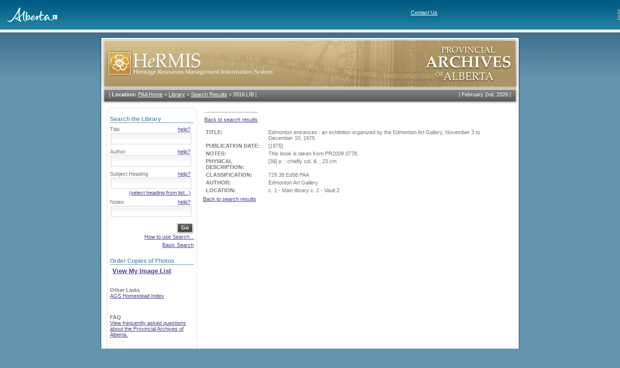

--- FILE ---
content_type: text/html; charset=utf-8
request_url: https://hermis.alberta.ca/paa/Details.aspx?st=edmonton&cp=0&DeptID=3&ReturnUrl=%2Fpaa%2FSearch.aspx%3Fst%3Dedmonton%26cp%3D0%26DeptID%3D3&dv=True&ObjectID=3316.LIB&adf=true
body_size: 28193
content:

<!doctype html public "-//w3c//dtd xhtml 1.0 transitional//en" "http://www.w3.org/tr/xhtml1/dtd/xhtml1-transitional.dtd">
<HTML>
	<HEAD>
		<title>HeRMIS - PAA</title>
		<meta content="Microsoft Visual Studio .NET 7.1" name="GENERATOR">
		<meta content="Visual Basic .NET 7.1" name="CODE_LANGUAGE">
		<meta content="JavaScript" name="vs_defaultClientScript">
		<meta content="http://schemas.microsoft.com/intellisense/ie5" name="vs_targetSchema">
		<meta http-equiv="Content-Type" content="text/html; charset=iso-8859-1">
		<link href="css/global.css" type="text/css" rel="stylesheet">
		<script src="scripts/common.js"></script>
	</HEAD>
	<body>
		<form method="post" action="Details.aspx?st=edmonton&amp;cp=0&amp;DeptID=3&amp;ReturnUrl=%2fpaa%2fSearch.aspx%3fst%3dedmonton%26cp%3d0%26DeptID%3d3&amp;dv=True&amp;ObjectID=3316.LIB&amp;adf=true" id="Form1" style="HEIGHT:100%">
<div class="aspNetHidden">
<input type="hidden" name="__VIEWSTATE" id="__VIEWSTATE" value="/[base64]" />
</div>

<div class="aspNetHidden">

	<input type="hidden" name="__VIEWSTATEGENERATOR" id="__VIEWSTATEGENERATOR" value="67EE82C3" />
	<input type="hidden" name="__EVENTTARGET" id="__EVENTTARGET" value="" />
	<input type="hidden" name="__EVENTARGUMENT" id="__EVENTARGUMENT" value="" />
	<input type="hidden" name="__EVENTVALIDATION" id="__EVENTVALIDATION" value="/wEdAAi6dO35N8KmIvdHNkJ7Sne2oqUhltIRgnnCcmuBTvt0MCXknyCG5Y23rYDOAL3jK5AmUp6CMuijz1H4ycPExQ/qcPRjfEDW7AByYHDK8jqizZGIEad31brqJ3Ihk/BAxX7CFFs+N7i5Wo8Z+NT71TZnnj7r36RuVvBXTljh3ih6GxgRmVYUWvj85csCmylZ1KeJwuS6sQmDm3JIKWqyTHiZ" />
</div>
			<div id="divBackground">
				<table cellSpacing="0" cellPadding="0" width="100%" align="center" border="0">
					<tr>
						<td>
<table cellspacing="0" cellpadding="0" rules="none" frame="box" width="100%" bgcolor="#ffffff" border="0"
    frame="box">
    <tbody>
        <tr>
            <td valign="bottom" align="left" background="images/bgHeader.jpg">
                <table width="100%" rules="none" cellspacing="0" cellpadding="0" border="0">
                    <tbody>
                        <tr>
                            <td colspan="">
                                <br>
                                &nbsp;&nbsp;&nbsp;&nbsp;&nbsp;<a href="https://www.alberta.ca"><img alt="Alberta" src="images/logoFooter.gif" border="0"></a><br>
                                <td>
                                    <img align="right" height="9" alt="" width="5" border="0"><span style="FONT-SIZE: 11px; FONT-FAMILY: verdana,arial,helvetica,sans-serif">
                                        <a class="head" title="Contact Us" href="https://www.alberta.ca/contact.cfm" style="COLOR: white">Contact Us</a>
                                        <br>
                                        <img height="9" align="right" alt="" width="5" border="0"><span style="FONT-SIZE: 11px; FONT-FAMILY: verdana,arial,helvetica,sans-serif">
                                            </td>
                            </td>
                        </tr>
                    </tbody>
                </table>
            </td>
        </tr>
    </tbody>
</table>

<table cellspacing="0" cellpadding="0" width="100%" bgcolor="#eeeeee" border="0">
    <tbody>
        <tr>
            <td>
                <table cellspacing="0" cellpadding="3" border="0">
                    <tbody>
                        <tr>
                            <td></td>
                            <td></td>
                        </tr>
                    </tbody>
                </table>
            </td>
        </tr>
    </tbody>
</table>
<!-- End CGIC Header -->
</td>
					</tr>
				</table>
				<table width="864" style="HEIGHT:100%" border="0" align="center" cellpadding="0" cellspacing="0">
					<tr>
						<td height="10"></td>
					</tr>
					<tr>
						<td align="left" valign="top" id="framebg"><table width="864" border="0" cellspacing="0" cellpadding="0">
								<tr>
									<td align="left" valign="top"><img id="imgHeader" src="images/header_paa.gif" style="width:864px;" /></td>
								</tr>
								<tr>
									<td align="left" valign="top" style="BACKGROUND: url(images/topmenu_bg.gif) no-repeat"><table width="864" border="0" cellspacing="0" cellpadding="0">
											<tr>
												<td width="717" align="left" valign="top">
													
<table cellpadding="0" cellspacing="0" border="0">
	<tr>
		<td valign="top" class="breadcrumb">
			| <strong>Location:</strong> <a href="Default.aspx" class="bread">PAA Home</a>
			<span> > </span><a href="/PAA/Default.aspx?DeptID=3" class="bread">Library</a><span> > </span><a href="/paa/Search.aspx?st=edmonton&cp=0&DeptID=3" class="bread">Search Results</a><span> > </span><a class="bread">3316.LIB</a>
			|
		</td>
	</tr>
</table>

												</td>
												<td width="159" align="right" valign="top" class="date">|&nbsp;<script>printDate()</script>&nbsp;|</td>
											</tr>
										</table>
									</td>
								</tr>
								<tr>
									<td align="left" valign="top"><table width="864" border="0" cellpadding="0" cellspacing="0">
											<tr align="left" valign="top">
												<td width="187" class="menuframe">
													
<table width="187" border="0" cellspacing="0" cellpadding="0">
	<tr>
		<td align="left" valign="top"><img src="images/menutop.gif" width="187" height="11"></td>
	</tr>
	<tr>
		<td align="left" valign="top" style="BACKGROUND-IMAGE: url(images/menubg.gif)" class="menucontent">
			<div class="searchcontent">
				

<div id="SimpleSearchFields" style="display:none">
	<table cellpadding="0" cellspacing="0" border="0">
		<tr>
			<td class="searchtitle">
				<span id="LeftSidebarControl_cntSimpleSearchControl_lblSearchTitle">Search the Library</span>
			</td>
		</tr>
		<tr>
			<td align="left" valign="top" class="seperator"><img src="images/spacer.gif" width="1" height="1"></td>
		</tr>
		<tr>
			<td height="7"></td>
		</tr>
		<tr>
		<tr>
			<td width="100%">
                    <div id="LeftSidebarControl_cntSimpleSearchControl_panel1" language="javascript" onkeypress="javascript:return WebForm_FireDefaultButton(event, &#39;LeftSidebarControl_cntSimpleSearchControl_btnSearch&#39;)">
	

				<table cellpadding="0" cellspacing="0" border="0">
					<tr>
						<td nowrap align="left" valign="middle">
							<input name="LeftSidebarControl:cntSimpleSearchControl:txtSearch" type="text" value="edmonton" maxlength="256" id="LeftSidebarControl_cntSimpleSearchControl_txtSearch" class="textfield" style="width:120px;" />
						</td>
						<td nowrap align="left" valign="middle">
							<input type="submit" name="LeftSidebarControl:cntSimpleSearchControl:btnSearch" value="Go" id="LeftSidebarControl_cntSimpleSearchControl_btnSearch" class="gobutton" />
						</td>
					</tr>
				</table>
                    
</div>

			</td>
		</tr>
		<tr>
			<td colspan="2">
				<span id="LeftSidebarControl_cntSimpleSearchControl_messageLabel"></span>
			</td>
		</tr>
		 <tr>
			<td colspan="2" style="text-align:right">
				<a href="/PAA/Controls/HelpPopup.aspx?fieldname=Search" onclick="this.blur(); window.open(this.href,'Help','menubar=0,toolbar=0,scrollbars=1,width=700,height=550,resizable=1').focus();return false;">How to use Search...</a>
			</td>
		</tr>
		<tr>
			<td colspan="2" height="5"></td>
		</tr>
		<tr>
			<td colspan="2" style="text-align:right">
				<a id="LeftSidebarControl_cntSimpleSearchControl_advancedSearchHyperLink" onclick="toggleVisibleSections(&#39;AdvancedSearchFields&#39;,&#39;SimpleSearchFields&#39;); return false;" href="/paa/Details.aspx?st=edmonton&amp;cp=0&amp;DeptID=3&amp;ReturnUrl=%2fpaa%2fSearch.aspx%3fst%3dedmonton%26cp%3d0%26DeptID%3d3&amp;dv=True&amp;ObjectID=3316.LIB&amp;adf=true">Advanced Search</a>
			</td>
		</tr>
		<tr style="display:none">
			<td colspan="2" style="HEIGHT: 48px">
				<a id="LeftSidebarControl_cntSimpleSearchControl_viewMyImageListHyperLink" href="https://atms.alberta.ca/paa//hermis/ImageList.aspx" style="font-size:Small;font-weight:bold;">View My Image List</a>
			</td>
		</tr>
	</table>
</div>



				

<div id="AdvancedSearchFields" style="display:block">
	<table cellpadding="0" cellspacing="0" border="0" >
		
		

<tr>
	<td width="100%">
		<table cellpadding="0" cellspacing="0" border="0">
			<tr>
				<td class="searchtitle"><label for="LeftSidebarControl_cntAdvancedSearchControl_AdvancedSearchLibraryControl_txtTitle">Search the Library</label></td>
			</tr>
			<tr>
				<td align="left" valign="top" class="seperator" style="WIDTH:175px"><img src="images/spacer.gif" width="1" height="1"></td>
			</tr>
			<tr>
				<td>
					<label for="LeftSidebarControl_cntAdvancedSearchControl_AdvancedSearchLibraryControl_txtTitle" class="AdvancedSearchLabel">Title</label>
					
<a href="/PAA/Controls/HelpPopup.aspx?fieldname=Library Title" class="HelpLink" onclick="this.blur(); window.open(this.href,'Help','menubar=0,toolbar=0,scrollbars=1,width=350,height=200,resizable=1').focus();return false;">help?</a>
 
				</td>
			</tr>
			<tr>
				<td><input name="LeftSidebarControl:cntAdvancedSearchControl:AdvancedSearchLibraryControl:txtTitle" type="text" maxlength="256" id="LeftSidebarControl_cntAdvancedSearchControl_AdvancedSearchLibraryControl_txtTitle" class="textfield" onkeypress="return submitViaEnter(event,&#39;LeftSidebarControl_cntAdvancedSearchControl_AdvancedSearchLibraryControl_btnDoSearch&#39;);" style="width:160px;" /></td>
			</tr>
						
			<tr>
				<td>
					<label for="LeftSidebarControl_cntAdvancedSearchControl_AdvancedSearchLibraryControl_txtAuthor" class="AdvancedSearchLabel">Author</label>
					
<a href="/PAA/Controls/HelpPopup.aspx?fieldname=Library Author" class="HelpLink" onclick="this.blur(); window.open(this.href,'Help','menubar=0,toolbar=0,scrollbars=1,width=350,height=200,resizable=1').focus();return false;">help?</a>
 
				</td>
			</tr>
			<tr>
				<td><input name="LeftSidebarControl:cntAdvancedSearchControl:AdvancedSearchLibraryControl:txtAuthor" type="text" maxlength="256" id="LeftSidebarControl_cntAdvancedSearchControl_AdvancedSearchLibraryControl_txtAuthor" class="textfield" onkeypress="return submitViaEnter(event,&#39;LeftSidebarControl_cntAdvancedSearchControl_AdvancedSearchLibraryControl_btnDoSearch&#39;);" style="width:160px;" /></td>
			</tr>
			
			<tr>
				<td>
					<label for="LeftSidebarControl_cntAdvancedSearchControl_AdvancedSearchLibraryControl_txtSubjectHeading" class="AdvancedSearchLabel">Subject Heading</label>
					
<a href="/PAA/Controls/HelpPopup.aspx?fieldname=Library Subject Headings" class="HelpLink" onclick="this.blur(); window.open(this.href,'Help','menubar=0,toolbar=0,scrollbars=1,width=350,height=200,resizable=1').focus();return false;">help?</a>
 
				</td>
			</tr>
			<tr>
				<td><input name="LeftSidebarControl:cntAdvancedSearchControl:AdvancedSearchLibraryControl:txtSubjectHeading" type="text" maxlength="256" id="LeftSidebarControl_cntAdvancedSearchControl_AdvancedSearchLibraryControl_txtSubjectHeading" class="textfield" onkeypress="return submitViaEnter(event,&#39;LeftSidebarControl_cntAdvancedSearchControl_AdvancedSearchLibraryControl_btnDoSearch&#39;);" style="width:160px;" /></td>
			</tr>
			<tr>
				<td align="right">
					<a href="#" style="padding-right:6px;" onclick="window.open('Controls/AlphaPopup.aspx?searchType=AUT.AAA.AAG.AAJ.AAA&controlname=LeftSidebarControl_cntAdvancedSearchControl_AdvancedSearchLibraryControl_txtSubjectHeading','Help','menubar=0,toolbar=0,scrollbars=1,width=500,height=500,resizable=1').focus();">(select heading from list...)</a>
				</td>
			</tr>
			
			<tr>
				<td>
					<label for="LeftSidebarControl_cntAdvancedSearchControl_AdvancedSearchLibraryControl_txtKeyword" class="AdvancedSearchLabel">Notes</label>
					
<a href="/PAA/Controls/HelpPopup.aspx?fieldname=Library Notes" class="HelpLink" onclick="this.blur(); window.open(this.href,'Help','menubar=0,toolbar=0,scrollbars=1,width=350,height=200,resizable=1').focus();return false;">help?</a>
 
				</td>
			</tr>
			<tr>
				<td><input name="LeftSidebarControl:cntAdvancedSearchControl:AdvancedSearchLibraryControl:txtKeyword" type="text" maxlength="256" id="LeftSidebarControl_cntAdvancedSearchControl_AdvancedSearchLibraryControl_txtKeyword" class="textfield" onkeypress="return submitViaEnter(event,&#39;LeftSidebarControl_cntAdvancedSearchControl_AdvancedSearchLibraryControl_btnDoSearch&#39;);" style="width:160px;" /></td>
			</tr>
			
		</table>
	</td>
</tr>
<tr>
	<td width="100%" style="text-align:right">
		<input type="submit" name="LeftSidebarControl:cntAdvancedSearchControl:AdvancedSearchLibraryControl:btnDoSearch" value="Go" id="LeftSidebarControl_cntAdvancedSearchControl_AdvancedSearchLibraryControl_btnDoSearch" class="gobutton" style="margin-top:10px" />
	</td>
</tr>


		
		
		
		<tr>
			<td colspan="2" style="text-align:right">
				<a href="/PAA/Controls/HelpPopup.aspx?fieldname=Search" onclick="this.blur(); window.open(this.href,'Help','menubar=0,toolbar=0,scrollbars=1,width=700,height=550,resizable=1').focus();return false;">How to use Search...</a>
			</td>
		</tr>
		<tr>
			<td colspan="2" height="5"></td>
		</tr>
		<tr>
			<td colspan="2" style="text-align:right">
				<a id="LeftSidebarControl_cntAdvancedSearchControl_BasicSearchHyperLink" onclick="toggleVisibleSections(&#39;AdvancedSearchFields&#39;,&#39;SimpleSearchFields&#39;); return false;" href="/paa/Details.aspx?st=edmonton&amp;cp=0&amp;DeptID=3&amp;ReturnUrl=%2fpaa%2fSearch.aspx%3fst%3dedmonton%26cp%3d0%26DeptID%3d3&amp;dv=True&amp;ObjectID=3316.LIB&amp;adf=false">Basic Search</a>
			</td>
		</tr>
	</table>
</div>

			</div>
			
			<div style="padding-top:20px">
				<table cellpadding="0" cellspacing="0" border="0" style="width:100%">
					<tr>
						<td class="searchtitle">Order Copies of Photos</td>
					</tr>
					<tr>
						<td align="left" valign="top" class="seperator"><img src="images/spacer.gif" width="1" height="1"></td>
					</tr>
					<tr>
						<td style="padding:5px">
							<a id="LeftSidebarControl_viewMyImageListHyperLink" href="https://atms.alberta.ca/paa//hermis/ImageList.aspx" style="font-size:118%;font-weight:bold;">View My Image List</a>
						</td>
					</tr>
				</table>
			</div>
			<div style="padding-top:10px">
				<p><strong>Other Links</strong><br>
					<a href="http://www.abgenealogy.ca/alberta-homestead-index">AGS Homestead Index</a></p>
			</div>
			<div style="padding-top:10px">
				<p><strong>FAQ</strong><br>
					<a href="ViewFAQ.aspx">View frequently asked questions about the Provincial 
						Archives of Alberta.</a></p>
			</div>
			<!--<div style="padding-top:10px">
				<p><strong>Forum</strong><br>
				<a href="ViewForum.aspx">Ask a question about the holdings of the Provincial Archives of Alberta.</a></p>
			</div>
			-->
		</td>
	</tr>
	<tr>
		<td vAlign="top" align="left"><IMG height="34" src="images/menubottom.gif" width="187"></td>
	</tr>
</table>

												</td>
												<td width="689" class="contentframe"><table width="100%" border="0" cellspacing="0" cellpadding="0">
														<tr>
															<td align="left" valign="top" class="resultscontent">
																<span id="lblMessage"></span>
																
																
																
																
																
<table width="100%" height="100%" cellpadding="0" cellspacing="0" border="0">
	<tr>
		<td align="right">
			
		</td>
	</tr>
	<tr>
		<td>
			<span id="cntViewDescriptiveObjectDetails_lblDepartment"></span>
		</td>
	</tr>
	<tr>
		<td align="left" valign="top"><img id="image" src="images/spacer.gif" width="1" height="1" border="0"></td>
	</tr>
	<tr>
		<td>
			<table>
				<tr>
					<td>
						<span id="cntViewDescriptiveObjectDetails_lblMedia"></span>
					</td>
				</tr>
				<tr>
					<td align="center">
						<table border="0" cellpadding="0" cellspacing="0" width="100%">
							<tr>
								<td align="center" class="searchnumbers">
									
								</td>
							</tr>
						</table>
					</td>
				</tr>
				<tr>
					<td>
						<span id="cntViewDescriptiveObjectDetails_lblResults"></span>
					</td>
				</tr>

				
					<tr>
						<td>
							<a href="/paa/Search.aspx?st=edmonton&amp;cp=0&amp;DeptID=3">Back to search results</a>
						</td>
					</tr>
				
			</table>
			
		</td>
	</tr>
	<tr>
		<td>
			<span id="cntViewDescriptiveObjectDetails_lblMessage"></span>
		</td>
	</tr>
	<tr>
		<td height="100%">
		</td>
	</tr>
</table>

																
<table width="100%" height="100%" cellpadding="0" cellspacing="0" border="0">
	<tr>
		<td>
			<span id="cntViewLibraryObjectDetails_lblDepartment"></span>
		</td>
	</tr>
	<tr>
		<td align="left" valign="top"><img id="image" src="images/spacer.gif" width="1" height="1" border="0"></td>
	</tr>
	<tr>
		<td>
			<table>
				<tr>
					<td>
						<span id="cntViewLibraryObjectDetails_lblResults"><table><tr><td valign="top"><tr><td align="left" valign="top"><strong>TITLE:</strong></td><td align="left" valign="top">Edmonton entrances : an exhibition organized by the Edmonton Art Gallery, November 3 to December 10, 1975</td></tr><tr><td align="left" valign="top"><strong>PUBLICATION DATE:</strong></td><td align="left" valign="top">[1975]</td></tr><tr><td align="left" valign="top"><strong>NOTES:</strong></td><td align="left" valign="top">This book is taken from PR2009.0778.</td></tr><tr><td align="left" valign="top"><strong>PHYSICAL DESCRIPTION:</strong></td><td align="left" valign="top">[39] p. : chiefly col. ill. ; 23 cm</td></tr><tr><td align="left" valign="top"><strong>CLASSIFICATION:</strong></td><td align="left" valign="top">729.38 Ed58 PAA</td></tr><tr><td align="left" valign="top"><strong>AUTHOR:</strong></td><td align="left" valign="top">Edmonton Art Gallery</td></tr><tr><td align="left" valign="top"><strong>LOCATION:</strong></td><td align="left" valign="top">c. 1 - Main library
c. 2 - Vault 2</td></tr></td></tr></table></span>
					</td>
				</tr>
			</table>
			
		</td>
	</tr>
	<tr>
		<td>
			<span id="cntViewLibraryObjectDetails_lblMessage"></span>
		</td>
	</tr>

    
    <tr>
        <td>
            <a href="/paa/Search.aspx?st=edmonton&amp;cp=0&amp;DeptID=3">Back to search results</a>
        </td>
    </tr>
    
	<tr>
		<td height="100%">
		</td>
	</tr>
</table>

																
															</td>
														</tr>
													</table>
												</td>
											</tr>
										</table>
									</td>
								</tr>
							</table>
						</td>
					</tr>
					<tr>
						<td height="20"></td>
					</tr>
				</table>
				<table cellSpacing="0" cellPadding="0" width="100%" align="center" border="0">
					<tr>
						<td>
<table cellspacing="0" cellpadding="0" width="100%" border="0" background="images/bgFooter.jpg">
    <tr>
        <td valign="top" align="left">
            <table cellspacing="0" cellpadding="0" width="100%" border="0">
                <tr>
                    <td bgcolor="graytext">
                        <img height="1" alt="" src="images/spacer.gif" width="850" border="0"></td>
                    <br>
                </tr>
            </table>
            <table cellspacing="0" cellpadding="0" width="100%" border="0">
                <tr valign="middle" align="center">
                    <td style="WIDTH: 200px; HEIGHT: 20px" valign="middle" align="center"></A><br>
                        <img alt="Freedom to Create. Spirit to Achieve." src="images/logoFooter.gif" />

                    <td>
                    <td valign="middle" align="left">
                        <p>
                            <br>
                            <br>
                            <a href="https://hermis.alberta.ca/" style="COLOR: white">Home</a>&nbsp;&nbsp;&nbsp;
						 
						<a href="http://provincialarchives.alberta.ca/" style="COLOR: white">About the Provincial Archives</a>&nbsp;&nbsp;&nbsp;<a href="/PAA/Login.aspx" id="FooterControl_loginAnchor" style="COLOR: white">Login</a>
                        </p>
                        <p>
                            <font color="#ffffff">© 1995 - 2026</font>&nbsp;&nbsp;&nbsp;<a href="http://www.gov.ab.ca/" style="COLOR: white">Government of Alberta</a>&nbsp;&nbsp;&nbsp; <a href="https://www.alberta.ca/disclaimer.aspx" style="COLOR: white">
                                    Copyright and Disclaimer</a>&nbsp;&nbsp;&nbsp; <a href="https://www.alberta.ca/privacystatement.aspx" style="COLOR: white">
                                        Privacy</a>&nbsp;&nbsp;&nbsp; <a href="https://www.alberta.ca/accessibility.aspx" style="COLOR: white">
                                            Accessibility
                                            <br>
                                            <br>
                                        </a>
                        </p>
                    </td>
                    <td>
                        <table cellspacing="0" cellpadding="0" border="0">
                            <tr>
                                <td><a href="http://www.gov.ab.ca/"></a></td>
                            </tr>
                            <tr>
                                <td align="center"></td>
                            </tr>
                        </table>
                    </td>
                </tr>
                <tr>
                    <td align="center" colspan="4">
                        
                    </td>
                </tr>
            </table>
        </td>
    </tr>
</table>
</td>
					</tr>
				</table>
			</div>
		
<script type="text/javascript">
<!--
var theForm = document.forms['Form1'];
if (!theForm) {
    theForm = document.Form1;
}
function __doPostBack(eventTarget, eventArgument) {
    if (!theForm.onsubmit || (theForm.onsubmit() != false)) {
        theForm.__EVENTTARGET.value = eventTarget;
        theForm.__EVENTARGUMENT.value = eventArgument;
        theForm.submit();
    }
}
// -->
</script>


<script src="/PAA/WebResource.axd?d=C_6oublsgNutv6nA2nT_PAinQMIsfjMTDqI3vxGEKPGioCKh9HpRWCr0qZ1PFzRF5haoDbocspPOe7FbyFHG0_6imJcsWKUghqZ5GfifYhY1&amp;t=638901320248157332" type="text/javascript"></script>
</form>
	</body>
</HTML>
